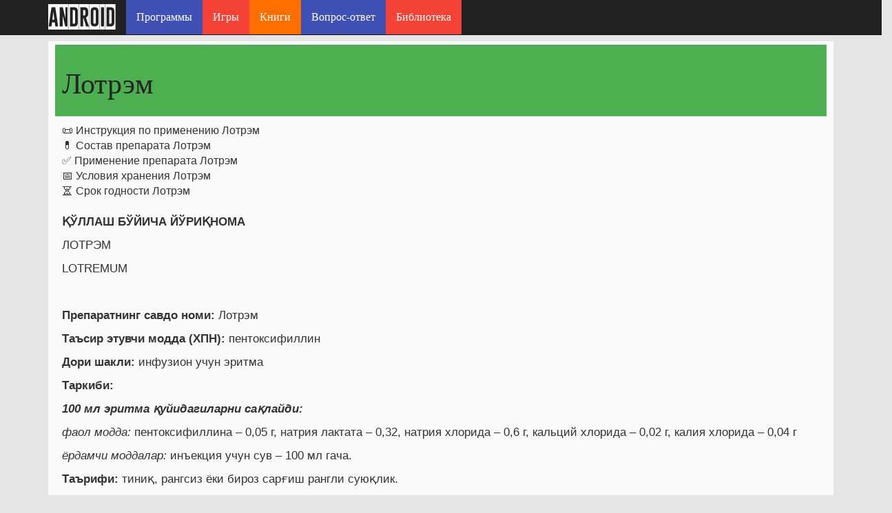

--- FILE ---
content_type: text/html; charset=UTF-8
request_url: https://uzsmart.uz/dori-darmon-yoriqnomalari/view/540.html
body_size: 9604
content:
<!DOCTYPE html><html lang="ru-RU"><head><meta charset="UTF-8"><meta name="viewport" content="width=device-width, initial-scale=1"><meta name='robots' content='index, follow, max-image-preview:large, max-snippet:-1, max-video-preview:-1'>
  <title>Лотрэм | LOTREM - дориси ҳақида маълумот, инструкция, қўлланилиши, таркиби, нима учун ишлатилади, қандай дори. инструкция по применению: показания, противопоказания, побочное действие – описание.</title><meta name="description" content="Лотрэм | LOTREM - дориси ҳақида маълумот, инструкция, қўлланилиши, таркиби, нима учун ишлатилади, қандай дори. инструкция по применению: показания, противопоказания, побочное действие – описание. | : инструкция, қўлланилиши, таркиби, нима учун ишлатилади, қандай дори. инструкция по применению: показания, противопоказания, побочное действие – описание.">
<meta name="keywords" content="Лотрэм | LOTREM - дориси ҳақида маълумот, инструкция, қўлланилиши, таркиби, нима учун ишлатилади, қандай дори. инструкция по применению: показания, противопоказания, побочное действие – описание.">
<meta property="og:site_name" content="Лотрэм | LOTREM - дориси ҳақида маълумот, инструкция, қўлланилиши, таркиби, нима учун ишлатилади, қандай дори. инструкция по применению: показания, противопоказания, побочное действие – описание.">
<meta property="og:type" content="website">
<meta property="og:title" content="Лотрэм | LOTREM - дориси ҳақида маълумот, инструкция, қўлланилиши, таркиби, нима учун ишлатилади, қандай дори. инструкция по применению: показания, противопоказания, побочное действие – описание.">
<meta property="og:url" content="https://uzsmart.uz/dori-darmon-yoriqnomalari/view/540.html">
<meta property="og:image" content="/default.png">
<meta property="og:image:width" content="400">
<meta property="og:image:height" content="300">
<link rel="canonical" href="https://uzsmart.uz/dori-darmon-yoriqnomalari/view/540.html">
<meta property="og:locale" content="ru_RU">
<meta property="og:type" content="article">
<link rel="stylesheet" href="/content/bootstrap.min.css">
<link rel="stylesheet" type="text/css" href="/content/style.css">
<link rel="stylesheet" type="text/css" href="/content/swiper.min.css"> 
<script async src="//pagead2.googlesyndication.com/pagead/js/adsbygoogle.js"></script>
<script>
  (adsbygoogle = window.adsbygoogle || []).push({
    google_ad_client: "ca-pub-5231779423958222",
    enable_page_level_ads: true
  });
</script> 
</head>
<body>
     <div class="col-md-12 top-header">
        <div class="row">
            <nav class="navbar navbar-default navbar-fixed-top navbar-inverse bg_green">
              <div class="container">
                <!-- Brand and toggle get grouped for better mobile display -->
                <div class="navbar-header">
                  <button type="button" class="navbar-toggle collapsed" data-toggle="collapse" data-target="#bs-example-navbar-collapse-1" aria-expanded="false">
                    <span class="sr-only">Toggle navigation</span>
                    <span class="icon-bar"></span>
                    <span class="icon-bar"></span>
                    <span class="icon-bar"></span>
                  </button>
                  <a class="navbar-brand" href="/">
                    <div class="logo">
                        android
                    </div>
                  </a>
                </div>

                <!-- Collect the nav links, forms, and other content for toggling -->
                <div class="collapse navbar-collapse" id="bs-example-navbar-collapse-1">
                  <ul class="nav navbar-nav">
                          <li class="news-color"><a href="https://uzsmart.uz/category.php">Программы</a></li>
  <li class="firmwares-color"><a href="/games/">Игры</a></li>
   <li class="forum-color"><a href="/kitoblar">Книги</a></li>
    
   <li class="news-color"><a href="/savol-javob">Вопрос-ответ</a></li>
     <li class="firmwares-color"><a href="/library/">Библиотека</a></li>
 
                      </ul>
                 
                                </div><!-- /.navbar-collapse -->
              </div><!-- /.container-fluid -->
            </nav>

        </div><!-- rrow -->
    </div><!-- col-md-12 header -->
       
				  
 
        <div class="row">
            <div class="container">
             
    <style>
        .h6, h6, h5, h3, h2 {
            font-size: 17px;
        }
        p {
            font-size: 17px;
        }
        .content {
            background: #fafafa; padding:5px 10px;
        }
        .text {
            padding:5px 10px; border:2px solid #EEE; background: #FFF
        }
    </style>
    <div class="col-md-12 col-xs-12 content margin-10">
    <div class="breadcrumbs_android"><h1 class='page-header_title' style="color:#252525; font-size:42px; line-height:54px;">Лотрэм</h1></div>
    <div class="content">
<div>📜 Инструкция по применению Лотрэм</div>
<div>💊 Состав препарата Лотрэм</div>
<div>✅ Применение препарата Лотрэм</div>
<div>📅 Условия хранения Лотрэм</div>
<div>⏳ Срок годности Лотрэм</div>
<br>
    <!-- <img src="/savol-javob/img/default.png"   border="0"   width="200" height="200"> -->
    

<p style="text-align: justify;"><strong>ҚЎЛЛАШ БЎЙИЧА ЙЎРИҚНОМА</strong></p>
<p style="text-align: justify;">ЛОТРЭМ</p>
<p style="text-align: justify;">LOTREMUM</p>
<p style="text-align: justify;"><strong> </strong></p>
<p style="text-align: justify;"><strong>Препаратнинг савдо номи: </strong>Лотрэм</p>
<p style="text-align: justify;"><strong>Таъсир этувчи модда (ХПН):</strong> пентоксифиллин</p>
<p style="text-align: justify;"><strong>Дори шакли</strong><strong>:</strong> инфузион учун эритма</p>
<p style="text-align: justify;"><strong>Таркиби:</strong></p>
<p style="text-align: justify;"><strong><em>100 мл</em></strong><strong><em> эритма қуйидагиларни сақлайди:</em></strong></p>
<p style="text-align: justify;"><em>фаол модда: </em>пентоксифиллина – 0,05 г, натрия лактата – 0,32, натрия хлорида – 0,6 г, кальций хлорида – 0,02 г, калия хлорида – 0,04 г</p>
<p style="text-align: justify;"><em>ёрдамчи моддалар:</em> инъекция учун сув – 100 мл гача.</p>
<p style="text-align: justify;"><strong>Таърифи:</strong> тиниқ, рангсиз ёки бироз сарғиш рангли суюқлик.</p>
<p style="text-align: justify;"><strong>Фармакотерапевтик гуруҳи: </strong>переферик қон айланишини бузилишларини даволаш учун восита</p>
<p style="text-align: justify;"><strong>АТХ коди: </strong>С04АD03</p>
<p style="text-align: justify;"><strong> </strong></p>
<p style="text-align: justify;"><strong>Фармакологик хусусиятлари</strong></p>
<p style="text-align: justify;">Пентоксифиллин метилксантиннинг ҳосиласи ҳисобланади. Пентоксифиллиннинг таъсир механизми фосфодиэстеразани сусайиши ва қон томирларнинг силлиқ мушак ҳужайраларида, шунингдек бошқа тўқима ва аъзоларда 3,5-АМФ ни тўпланиши билан боғлайдилар.</p>
<p style="text-align: justify;">Пентоксифиллин тромбоцитлар ва эритроцитлар агрегациясини тормозлайди, уларнинг эгилувчанлигини оширади, қон плазмасида ошган фибриноген концентрациясини камайтиради ва фибринолизни кучайтиради, бу қоннинг қовушқоқлигини камайтиради ва унинг реологик хусусиятларини яхшилайди. Бундан ташқари, пентоксифиллин миотроп томирларни кучсиз кенгайтирувчи таъсир кўрсатади, умумий периферик томирлар қаршилигини бироз камайтиради ва ижобий инотроп самара кўрсатади. Пентоксифиллинни қўллаш оқибатида ҳаммадан асосан қўл ва оёқларда, марказий нерв тизимида, камроқ – буйракларда микроциркуляцияни ва тўқималарни, кислород билан таъминланиши яхшиланади. Перепарат коронар томирларни бироз кенгайтиради.</p>
<p style="text-align: justify;"><strong> </strong></p>
<p style="text-align: justify;"><strong>Фармакокинетикаси.</strong></p>
<p style="text-align: justify;">Асосий фармакологик фаол метоболити 1–(5–гидроксигексил)-3,7–диметил ксантин (метаболит I) –фон концентрациясида ўзгармаган модданинг концентрациясидан 2 марта ошадиган концентрацияда аниқланади ва қайтувчан биохимик мувозанат ҳолатида бўлади. Шу туфайли пентоксифиллин ва унинг метоболитини бутун фаол каби кўриш лозим. Пентоксифиллинни ярим чиқарилиш даври 1,6 соатни ташкил қилади.</p>
<p style="text-align: justify;">Пентоксифиллин тўлиқ метаболланади, 90% дан кўпроғи конъюгирланмаган сувда эрувчи поляр метаболитлар ҳолида буйраклар орқали чиқарилади. Юборилган дозанинг камида 4% аҳлат билан чиқарилади. Буйраклар фаолиятининг оғир бузилишлари бўлган пациентларда метаболитларнинг чиқарилиши секинлашади. Жигар фаолияти бузилган пациентларда пентоксифиллиннинг ярим чиқарилиш даври узайиши аниқланган.</p>
<p style="text-align: justify;"><strong>Қўлланилиши</strong></p>
<p style="text-align: justify;">Атеросклеротик энцефалопатия; ишемик церебрал инсульт; дисциркулятор энцефалопатия, атеросклероз, қандли диабет (жумладан диабетик ангиопатия), яллиғланиш билан боғлиқ периферик қон айланишини бузилиши, веналарни шикастланиши ёки микроциркуляцияни бузилиши билан боғлиқ бўлган тўқималарда трофик бузилишлар(посттромбофлебит синдроми, трофик яралар, гангрена, совуқ уриши); облетерацияловчи эндартериит; ангионейропатиялар (Рейно касаллиги), кўзда қон айланишини бузилиши (кўзнинг тўр пардасида ва томирли пардасида қон айланишини ним ўткир, ўткир, сурункали етишмовчилиги), эшитишни пасайиши билан кечувчи ички қулоқнинг қон томиридаги ўзгаришлар оқибатида фаолиятини бузилиши.</p>
<p style="text-align: justify;"><strong>Қўллаш усули ва дозалари</strong></p>
<p style="text-align: justify;">Вена ичига инфузиялари препаратни парентерал юборишнинг энг самарали ҳисобланади ва улар яхши ўзлаштирилади. Дозалаш тартиби шифокор томонидан аниқланади ва қон айланиши бузилишларнинг оғирлик даражасига, тана вазнига ва даволашни ўзлаштираолинишига боғлиқдир. Инфузияни фақат, агар эритма тиниқ бўлган ҳолдагина ўтказиш мумкин.</p>
<p style="text-align: justify;">Катталарга қуйидаги даволаш схемаси тавсия этилади:</p>
<ol style="text-align: justify;">
<li>Вена ичи инфузияси 100–600 мг пентоксифиллин суткада 1-2 марта. Вена ичи томчи инфузияси давомийлиги 60–360 минутни ташкил қилади, бунда 100 мг пентоксифилинни юбориш камида 60 минутга давом этиши лозим.</li>
<li>Пациентнинг ҳолати оғир бўлганида (асосан, гангрена ёки трофик яраларда доимий оғриқлар) пентоксифиллин инфузия кўринишида юборишни 24 соат давомида ўтказиш мумкин. Қуйидаги юбориш схемасида дозани соатига 0,6 мг/кг ҳисобидан аниқланади. Қуйидаги шаклда ҳисобланганида тана вазни 70 кг бўлган пациент учун суткалик доза 1000 мг ни ташкил қилади, тана вазни 80 кг бўлган пациент учун – 1150 мг. Пациентнинг тана вазнидан қатъий назар, максимал суткалик доза 1200 мг ни ташкил қилади. Инфузион эритманинг хажми ёндош касалликларни ҳисобга олган холда, пациентнинг ҳолатига қараб, шахсий равишда ҳисобланади ва суткада ўртача 1–1,5 л ни ташкил қилади. Парентерал даволаш курсининг давомийлиги даволаш ўтказаётган шифокор томонидан белгиланади.</li>
</ol>
<p style="text-align: justify;"><strong>Ножўя таъсирлари</strong></p>
<p style="text-align: justify;"><em>Лаборатор кўрсаткичлари: </em>трансаминазалар даражасини ошиши, ишқорий фосфатаза даражасини ошиши.</p>
<p style="text-align: justify;"><em>Юрак фаолиятини бузилиши</em>: аритмия, тахикардия, стенокардия, кардиалгия, артериал босимни ўзгариб туриши, тўш суяги ортида эзилиш ҳисси.</p>
<p style="text-align: justify;"><em>Қон яратиш ва лимфатик тизим фаолиятини бузилиши:</em> тромбоцитопения билан кечувчи тромбоцитопеник пурпура ва апластик анемия (барча қон ҳужайраларини ҳосил бўлишини қисман ёки тўлиқ тўхташи, панцитопения), бу ўлимга олиб келиши мумкин, гипофибриногенемия.</p>
<p style="text-align: justify;"><em>Нерв тизими томонидан</em>: бош айланиши, бош оғриғи, ассептик менингит, тремор, парестезиялар, тиришишлар.</p>
<p style="text-align: justify;"><em>Тери ва тери ости тўқималари томонидан:</em> қичишиш, терини қизариши ва эшакеми, токсик эпидермал некролиз ва Стивенс–Джонсон синдроми, тирноқларни кучли синиши.</p>
<p style="text-align: justify;"><em>Қон томир тизими фаолиятини бузилиши:</em> қизиб кетиш ҳисси (қон қуйилиши), қон кетиши, периферик шиш.</p>
<p style="text-align: justify;"><em>Иммун тизими томонидан</em>: анафилактик реакциялар, анафилактоид реакциялар, ангионевротик шиш, бронхоспазм ва анафилактик шок.</p>
<p style="text-align: justify;"><em>Овқат ҳазм қилиш тизими томонидан</em>: кўнгил айниши, қусиш, анорексия, ичак атонияси, ҳолециститни зўрайиши, холестик гепатит.</p>
<p style="text-align: justify;"><em>Жигар ва ўт–чиқариш йўллари томонидан: </em>жигар ичи холестази.</p>
<p style="text-align: justify;"><em>Руҳий бузилишлар</em>: қўзғалиш ва уйқуни бузилиши, галлюцинациялар, ҳавотирлик.</p>
<p style="text-align: justify;"><em>Кўриш аъзолари томонидан</em>: кўришни бузилиши, конъюнктивит, тўр пардага қон қуйилиши, тўр пардани кўчиши, скотома.</p>
<p style="text-align: justify;"><em>Бошқалар</em>: гипогликемия, кучли терлаш, тана ҳароратини кўтарилишини, рўй бериш ҳоллари ҳақида хабар берилган, эт увишиши.</p>
<p style="text-align: justify;"><strong>Қўллаш мумкин бўлмаган ҳолатлар</strong></p>
<p style="text-align: justify;">Препаратнинг компонентларига ва ксантин ҳосилаларига ўта юқори сезувчанлик. Ўткир миокард инфаркти. Порфирия, препаратни буюриш вақтида ёки уни буюриш олдидан кўп қон кетиши, геморрагик диатез, кўзнинг тўр пардасига кўп қон қуйилиши (препаратни қўллашни дарҳол тўхтатиш лозим). Аритмиялар, коронар ёки мия артерияларининг оғир атеросклерози, назорат қилиб бўлмайдиган гипотензия. Жигар ва/ёки буйрак етишмовчилиги, меъда яраси ва/ёки ичак яралари. Мияга қон қуйилиши (қон кетишини кучайиши хавфи). Ҳомиладорлик ва лактация даври. 14 ёшгача бўлган болалар.</p>
<p style="text-align: justify;"><strong>Дориларнинг ўзаро таъсири</strong></p>
<p style="text-align: justify;">Инсулинга ёки диабетга қарши перорал воситалар қанд даражасини камайтириш самарасини кучайтириши мумкин. Шунинг учун, қандли диабетда мидикаментоз даво олаётган пациентлар синчков назорат остида бўлишлари лозим.</p>
<p style="text-align: justify;">Пентоксифиллин ва К антивитаминлари билан бир вақтда даволанаётган пациентларда антикоагулянт фаоллигининг ошиши ҳақида постмаркетинг даврида хабар берилган. Пентоксифиллин буюрилганида ёки дозалаш ўзгарганида ушбу гуруҳ пациентларида антикоагулянт фаолликнинг назоратини ўтказиш тавсия этилади. Пентоксифиллин гипертензияга қарши воситаларни ва артериал босимни камайтиришни чақирувчи бошқа препаратларни гипотензив таъсирини кучайтириши мумкин. Пентоксифиллин ва теофиллинни бир вақтда қўлланиши айрим пациентларда қонда теофиллин даражасини ўсишига олиб келиши мумкин. Шу сабабли теофилиннинг ножўя реакцияларини тез – тезлигини ошиши ва келиб чиқиши кучайиши мумкин.</p>
<p style="text-align: justify;"><em>Номутаносиблиги. </em>Препаратни битта ҳажмда бошқа дори воситалари билан аралаштириш мумкин эмас.</p>
<p style="text-align: justify;"><strong>Махсус кўрсатмалар</strong></p>
<p style="text-align: justify;">Анафилактик/анафилактоид реакцияларни ривожланишини илк белгиларида препарат билан даволашни дарҳол тўхтатиш ва ёрдам олиш учун шифокорга мурожаат қилиш лозим. Сурункали юрак етишмовчилиги бўлган пациентларга препарат қўллаган ҳолларда аввал қон айланишини компенсация босқичига эришиш керак.</p>
<p style="text-align: justify;">Қандли диабети бўлган ва инсулин ёки перорал диабетга қарши воситалар билан даволанаётган беморларда, препаратнинг юқори дозалари қўлланганда, ушбу препаратларнинг қондаги қанд даражасига таъсири кучайиши мумкин (“Дориларнинг ўзаро таъсири” бўлимига қаралсин). Бундай ҳолларда инсулинни ёки перорал диабетга қарши воситаларини дозасини камайтириш лозим ва айниқса пациентни яхшилаб парвариш қилиш керак. Тизимли қизил югуриги (ТҚЮ) бўлган ёки бириктирувчи тўқиманинг бошқа касалликлари бўлган беморларга пентоксифиллинни фақат хавф ва фойдани синчков тахлил қилгандан сўнг буюриш мумкин. Чунки пентоксифиллин билан даволаш вақтида апластик анемияни ривожланиш хавфи мавжуд, қоннинг умумий тахлилини вақти-вақти билан назорат қилиш зарур.</p>
<p style="text-align: justify;">Буйрак етишмовчилиги бўлган пациентларда (креатинин клиренси минутига 30 мл/дан кам бўлган) ёки жигарнинг оғир дисфункцияси бўлган пациентларда пентоксифиллинни чиқарилиши секинлашиши мумкин. Синчков мониторинг ўтказиш лозим.</p>
<p style="text-align: justify;">Айниқса қуйидагиларда диққат билан кузатув ўтказиш лозим:</p>
<ul style="text-align: justify;">
<li>оғир юрак аритмиялари бўлган пациентлар;</li>
<li>миокард инфаркти бўлган пациентлар;</li>
<li>артериал гипотензияси бўлган пациентлар;</li>
<li>мия ва коронар томирларнинг яққол атеросклерози бўлган пациентларда, айниқса артериал гипертензияси ва юрак ритмини бузилишлари бирга кечаётганида. Бундай пациентларда препаратни қабул қилганда стенокардия хуружлари, аритмиялар ва артериал гипертензия бўлиши мумкин.</li>
<li>буйрак етишмовчилиги бўлган пациентларда (креатинин клиренси минутига 30 мл дан кам);</li>
<li>оғир жигар етишмовчилиги бўлган пациентларда;</li>
<li>антикоагулянтлар билан даволаниш ёки қон ивишини бузилишлари билан боғлиқ бўлган, қон кетишларга юқори мойиллиги бўлган пациентларда. Қон кетишлари юзасидан – “Қўллаш мумкин бўлмаган ҳолатлар” бўлимига қаралсин;</li>
<li>артериал босимни пасайиши юқори хавфни туғдирувчи пациентлар (масалан, оғир юрак ишемик касаллиги ёки мияга қон етказиб берувчи томирлар стенози бўлган пациентларда).</li>
<li>пентоксифиллин ва К антивитаминлари билан бир вақтда даволанаётган пациентлар (“Дориларнинг ўзаро таъсири” бўлимига қаралсин).</li>
<li>пентоксифиллин ва диабетга қарши воситалар билан бир вақтда даволанаётган пациентлар (“Дориларнинг ўзаро таъсири” бўлимига қаралсин).</li>
</ul>
<p style="text-align: justify;"><em>Ҳомиладорлик ва лактация даврида қўлланиши</em></p>
<p style="text-align: justify;">Препаратни ҳомиладорлик ва эмизиш даврида қўллаш мумкин эмас.</p>
<p style="text-align: justify;"><em>Болалар.</em></p>
<p style="text-align: justify;">Болаларда қўллаш тажрибаси мавжуд эмас.</p>
<p style="text-align: justify;"><em>Автомобилни ва мураккаб механизмларни бошқариш қобилиятига таъсири</em></p>
<p style="text-align: justify;">Препарат стационар шароитда қўлланганлиги сабабли, бундай таъсирлар хақида маълумотлар йўқ.</p>
<p style="text-align: justify;">Препарат болалар олаолмайдиган жойда сақлансин ва яроқлилик муддати ўтгач қўлланилмасин.</p>
<p style="text-align: justify;"><strong>Дозани ошириб юборилиши</strong></p>
<p style="text-align: justify;"><em>Симптомлари</em>: ҳолсизлик, бош айланиши, артериал босимни пасайиши, тахикардия, уйқучанлик ва қўзғалиш, гипертермия, ҳушдан кетиш, гипертермия, арефлексия, тиришишлар, меъда – ичакдан қон кетиши, кўнгил айниши, қон қуйилишлар.</p>
<p style="text-align: justify;"><em>Даволаш:</em> симптоматик. Қон кетишини олдини олиш учун махсус тез ёрдам чора тадбирларини ўтказиш талаб этилиши мумкин.</p>
<p style="text-align: justify;"><strong>Чиқарилиш шакли</strong></p>
<p style="text-align: justify;">0,05% инфузион учун эритма. 100 мл, 200 мл, 250 мл, 400 мл и 500 мл дан шиша бутилкаларда (флаконлар).</p>
<p style="text-align: justify;"><strong> </strong></p>
<p style="text-align: justify;"><strong>Сақлаш шароити</strong></p>
<p style="text-align: justify;">Ёруғликдан ҳимояланган жойда, 25ºС дан юқори бўлмаган ҳароратда сақлансин.</p>
<p style="text-align: justify;"><strong> </strong></p>
<p style="text-align: justify;"><strong>Яроқлилик муддати</strong></p>
<p style="text-align: justify;">2 йил.</p>
<p style="text-align: justify;"><strong>Дорихоналардан бериш тартиби</strong></p>
<p style="text-align: justify;">Рецепт бўйича.</p>
</div></div>
    <div class="col-lg-12 text">
        <a href="/dori-darmon-yoriqnomalari/view/2363.html">
                      
<h1 class='page-header_title' style="color:#252525; font-size:42px; line-height:54px;">Дезлорем Нео сироп</h1>        </a>
    </div>
    
    <div class="col-lg-12 text">
        <a href="/dori-darmon-yoriqnomalari/view/39.html">
                      
<h1 class='page-header_title' style="color:#252525; font-size:42px; line-height:54px;">ЦИТРАМОН П</h1>        </a>
    </div>
    
    <div class="col-lg-12 text">
        <a href="/dori-darmon-yoriqnomalari/view/2481.html">
                      
<h1 class='page-header_title' style="color:#252525; font-size:42px; line-height:54px;">Диклофенак мушак ичига юбориш учун эритма</h1>        </a>
    </div>
    
    <div class="col-lg-12 text">
        <a href="/dori-darmon-yoriqnomalari/view/1694.html">
                      
<h1 class='page-header_title' style="color:#252525; font-size:42px; line-height:54px;">Нугрел</h1>        </a>
    </div>
    
    <div class="col-lg-12 text">
        <a href="/dori-darmon-yoriqnomalari/view/3517.html">
                      
<h1 class='page-header_title' style="color:#252525; font-size:42px; line-height:54px;">Сукцимед</h1>        </a>
    </div>
    
    <div class="col-lg-12 text">
        <a href="/dori-darmon-yoriqnomalari/view/1616.html">
                      
<h1 class='page-header_title' style="color:#252525; font-size:42px; line-height:54px;">Верапамил</h1>        </a>
    </div>
    
    <div class="col-lg-12 text">
        <a href="/dori-darmon-yoriqnomalari/view/3629.html">
                      
<h1 class='page-header_title' style="color:#252525; font-size:42px; line-height:54px;">Этарив-Т</h1>        </a>
    </div>
    
    <div class="col-lg-12 text">
        <a href="/dori-darmon-yoriqnomalari/view/1075.html">
                      
<h1 class='page-header_title' style="color:#252525; font-size:42px; line-height:54px;">Монтулак-LP</h1>        </a>
    </div>
    
    <div class="col-lg-12 text">
        <a href="/dori-darmon-yoriqnomalari/view/2489.html">
                      
<h1 class='page-header_title' style="color:#252525; font-size:42px; line-height:54px;">Диклофенак натрия инъекция учун эритма</h1>        </a>
    </div>
    
    <div class="col-lg-12 text">
        <a href="/dori-darmon-yoriqnomalari/view/2130.html">
                      
<h1 class='page-header_title' style="color:#252525; font-size:42px; line-height:54px;">ПЕО ПЕО С ЛИДОКАИНОМ</h1>        </a>
    </div>
    
    <div class="col-lg-12 text">
        <a href="/dori-darmon-yoriqnomalari/view/278.html">
                      
<h1 class='page-header_title' style="color:#252525; font-size:42px; line-height:54px;">Лидокаин гидрохлорид инъекция учун 2%, 10%</h1>        </a>
    </div>
    
    <div class="col-lg-12 text">
        <a href="/dori-darmon-yoriqnomalari/view/1147.html">
                      
<h1 class='page-header_title' style="color:#252525; font-size:42px; line-height:54px;">Неварон</h1>        </a>
    </div>
    
    <div class="col-lg-12 text">
        <a href="/dori-darmon-yoriqnomalari/view/2657.html">
                      
<h1 class='page-header_title' style="color:#252525; font-size:42px; line-height:54px;">Имунофан эритма</h1>        </a>
    </div>
    
    <div class="col-lg-12 text">
        <a href="/dori-darmon-yoriqnomalari/view/247.html">
                      
<h1 class='page-header_title' style="color:#252525; font-size:42px; line-height:54px;">V-Азитромицин</h1>        </a>
    </div>
    
    <div class="col-lg-12 text">
        <a href="/dori-darmon-yoriqnomalari/view/101.html">
                      
<h1 class='page-header_title' style="color:#252525; font-size:42px; line-height:54px;">Левомак</h1>        </a>
    </div>
    
    <div class="col-lg-12 text">
        <a href="/dori-darmon-yoriqnomalari/view/3322.html">
                      
<h1 class='page-header_title' style="color:#252525; font-size:42px; line-height:54px;">Сампрост</h1>        </a>
    </div>
    
    <div class="col-lg-12 text">
        <a href="/dori-darmon-yoriqnomalari/view/1603.html">
                      
<h1 class='page-header_title' style="color:#252525; font-size:42px; line-height:54px;">Велкуин</h1>        </a>
    </div>
    
    <div class="col-lg-12 text">
        <a href="/dori-darmon-yoriqnomalari/view/4425.html">
                      
<h1 class='page-header_title' style="color:#252525; font-size:42px; line-height:54px;">Флюджесик</h1>        </a>
    </div>
    
    <div class="col-lg-12 text">
        <a href="/dori-darmon-yoriqnomalari/view/4165.html">
                      
<h1 class='page-header_title' style="color:#252525; font-size:42px; line-height:54px;">Комбилипен®</h1>        </a>
    </div>
    
    <div class="col-lg-12 text">
        <a href="/dori-darmon-yoriqnomalari/view/1747.html">
                      
<h1 class='page-header_title' style="color:#252525; font-size:42px; line-height:54px;">Витаминлаштирилган балиқ мойи</h1>        </a>
    </div>
    </div> <div class="col-md-12 col-xs-12 col-lg-12 content margin-10"><div class="content">
<div class="spec">
                                    <div>ИМЕЮТСЯ ПРОТИВОКАЗАНИЯ. НЕОБХОДИМО ОЗНАКОМИТЬСЯ С ИНСТРУКЦИЕЙ</div>
                    <div>ПО ПРИМЕНЕНИЮ ИЛИ ПОЛУЧИТЬ КОНСУЛЬТАЦИЮ СПЕЦИАЛИСТА</div>
                            </div>
            <script>
                if ($(window).width() > 768) {
                    let str1 = $(".spec div").eq(0).text().split('');
                    $(".spec div").eq(0).text('');
                    $.each(str1, function() {
                        $(".spec div").eq(0).append('<span>' + this + '</span>');
                    });
                    let str2 = $(".spec div").eq(1).text().split('');
                    $(".spec div").eq(1).text('');
                    $.each(str2, function() {
                        $(".spec div").eq(1).append('<span>' + this + '</span>');
                    });
                }
            </script>
<br/>Лекарственные средства, информация о которых представлена на сайте, могут иметь противопоказания к их применению и использованию. Перед использованием необходимо ознакомиться с инструкцией по применению или получить консультацию у специалистов.<br/>
</div></div><script async src="https://pagead2.googlesyndication.com/pagead/js/adsbygoogle.js?client=ca-pub-5231779423958222"
     crossorigin="anonymous"></script>
<!-- 22 -->
<ins class="adsbygoogle"
     style="display:block"
     data-ad-client="ca-pub-5231779423958222"
     data-ad-slot="4768585028"
     data-ad-format="auto"
     data-full-width-responsive="true"></ins>
<script>
     (adsbygoogle = window.adsbygoogle || []).push({});
</script>     
     <div class="footer_min col-md-12">
        <div class="container">
            <div style="margin-bottom:8px">
<script async src="//pagead2.googlesyndication.com/pagead/js/adsbygoogle.js"></script>
<ins class="adsbygoogle"
     style="display:block; text-align:center;"
     data-ad-layout="in-article"
     data-ad-format="fluid"
     data-ad-client="ca-pub-5231779423958222"
     data-ad-slot="4789953527"></ins>
<script>
     (adsbygoogle = window.adsbygoogle || []).push({});
</script>

</div>
  
   <script async src="//pagead2.googlesyndication.com/pagead/js/adsbygoogle.js"></script>
<ins class="adsbygoogle"
     style="display:block"
     data-ad-format="autorelaxed"
     data-ad-client="ca-pub-5231779423958222"
     data-ad-slot="8996351291"></ins>
<script>
     (adsbygoogle = window.adsbygoogle || []).push({});
</script>

© 2026 Uzsmart.UZ – бесплатные игры и программы для андроид на русском языке. Копирование материалов разрешено только с указанием ссылки на источник.

            <div class="navbar-right">
              <!--LiveInternet counter--><script>
document.write("<a href='//www.liveinternet.ru/click' "+
"target=_blank><img src='//counter.yadro.ru/hit?t14.6;r"+
escape(document.referrer)+((typeof(screen)=="undefined")?"":
";s"+screen.width+"*"+screen.height+"*"+(screen.colorDepth?
screen.colorDepth:screen.pixelDepth))+";u"+escape(document.URL)+
";h"+escape(document.title.substring(0,150))+";"+Math.random()+
"' alt='' title='LiveInternet: показано число просмотров за 24"+
" часа, посетителей за 24 часа и за сегодня' "+
"border='0' width='88' height='31'><\/a>")
</script><!--/LiveInternet-->

            </div>
        </div><!-- container -->
    </div><!-- footer_min col-md-12 -->
    <!-- scripts -->
   <script src="https://uzsmart.uz/content/jquery.min.js"></script>
    <script src="https://uzsmart.uz/content/bootstrap.min.js"></script>
     <!-- Google Tag Manager (noscript) -->
     <noscript><iframe src="https://www.googletagmanager.com/ns.html?id=GTM-PDNFP46"
                       height="0" width="0" style="display:none;visibility:hidden"></iframe></noscript>
     <!-- End Google Tag Manager (noscript) -->
     <!-- Global site tag (gtag.js) - Google Analytics -->
     <script async src="https://www.googletagmanager.com/gtag/js?id=G-PH3C4ZNK6B"></script>
     <script>
         window.dataLayer = window.dataLayer || [];
         function gtag(){dataLayer.push(arguments);}
         gtag('js', new Date());

         gtag('config', 'G-PH3C4ZNK6B');
     </script>
</body>
</html>

--- FILE ---
content_type: text/html; charset=utf-8
request_url: https://www.google.com/recaptcha/api2/aframe
body_size: 267
content:
<!DOCTYPE HTML><html><head><meta http-equiv="content-type" content="text/html; charset=UTF-8"></head><body><script nonce="jnNqq2Yy0U4YAl7sAB6ppQ">/** Anti-fraud and anti-abuse applications only. See google.com/recaptcha */ try{var clients={'sodar':'https://pagead2.googlesyndication.com/pagead/sodar?'};window.addEventListener("message",function(a){try{if(a.source===window.parent){var b=JSON.parse(a.data);var c=clients[b['id']];if(c){var d=document.createElement('img');d.src=c+b['params']+'&rc='+(localStorage.getItem("rc::a")?sessionStorage.getItem("rc::b"):"");window.document.body.appendChild(d);sessionStorage.setItem("rc::e",parseInt(sessionStorage.getItem("rc::e")||0)+1);localStorage.setItem("rc::h",'1768185069252');}}}catch(b){}});window.parent.postMessage("_grecaptcha_ready", "*");}catch(b){}</script></body></html>